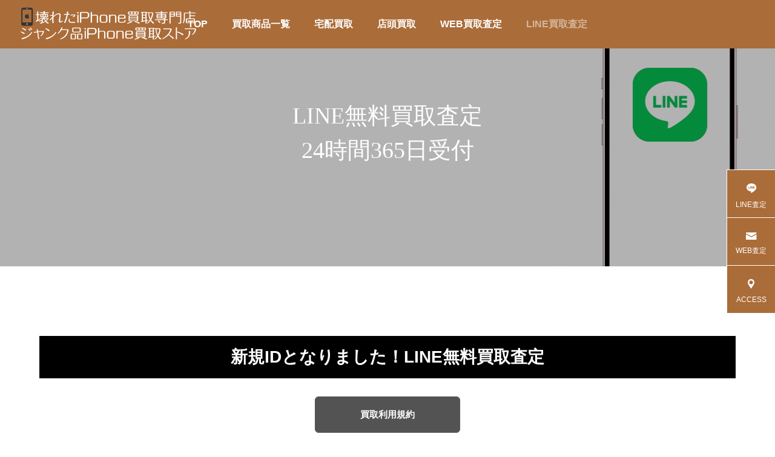

--- FILE ---
content_type: text/html; charset=UTF-8
request_url: https://www.junkhiniphone.com/linesatei/
body_size: 7525
content:
<!DOCTYPE html><html class="pc" lang="ja"><head><meta charset="UTF-8">
<!--[if IE]><meta http-equiv="X-UA-Compatible" content="IE=edge"><![endif]--><meta name="viewport" content="width=device-width"><title>LINE無料買取査定-ジャンク品iPhone買取ストア</title><meta name="robots" content="index,follow"><meta name="description" content="LINEで簡単無料買取査定！壊れたiPhone,iPad買取・24時間365日受付"><link rel="pingback" href="https://www.junkhiniphone.com/xmlrpc.php"><link rel='dns-prefetch' href='//s.w.org' /><link rel="alternate" type="application/rss+xml" title="画面割れiPhone買取！ジャンク品iPhone買取ストア福岡本店 &raquo; フィード" href="https://www.junkhiniphone.com/feed/" /><link rel="alternate" type="application/rss+xml" title="画面割れiPhone買取！ジャンク品iPhone買取ストア福岡本店 &raquo; コメントフィード" href="https://www.junkhiniphone.com/comments/feed/" />
<script type="text/javascript">window._wpemojiSettings={"baseUrl":"https:\/\/s.w.org\/images\/core\/emoji\/13.0.0\/72x72\/","ext":".png","svgUrl":"https:\/\/s.w.org\/images\/core\/emoji\/13.0.0\/svg\/","svgExt":".svg","source":{"concatemoji":"https:\/\/www.junkhiniphone.com\/wp-includes\/js\/wp-emoji-release.min.js?ver=5.5.17"}};!function(e,a,t){var n,r,o,i=a.createElement("canvas"),p=i.getContext&&i.getContext("2d");function s(e,t){var a=String.fromCharCode;p.clearRect(0,0,i.width,i.height),p.fillText(a.apply(this,e),0,0);e=i.toDataURL();return p.clearRect(0,0,i.width,i.height),p.fillText(a.apply(this,t),0,0),e===i.toDataURL()}function c(e){var t=a.createElement("script");t.src=e,t.defer=t.type="text/javascript",a.getElementsByTagName("head")[0].appendChild(t)}for(o=Array("flag","emoji"),t.supports={everything:!0,everythingExceptFlag:!0},r=0;r<o.length;r++)t.supports[o[r]]=function(e){if(!p||!p.fillText)return!1;switch(p.textBaseline="top",p.font="600 32px Arial",e){case"flag":return s([127987,65039,8205,9895,65039],[127987,65039,8203,9895,65039])?!1:!s([55356,56826,55356,56819],[55356,56826,8203,55356,56819])&&!s([55356,57332,56128,56423,56128,56418,56128,56421,56128,56430,56128,56423,56128,56447],[55356,57332,8203,56128,56423,8203,56128,56418,8203,56128,56421,8203,56128,56430,8203,56128,56423,8203,56128,56447]);case"emoji":return!s([55357,56424,8205,55356,57212],[55357,56424,8203,55356,57212])}return!1}(o[r]),t.supports.everything=t.supports.everything&&t.supports[o[r]],"flag"!==o[r]&&(t.supports.everythingExceptFlag=t.supports.everythingExceptFlag&&t.supports[o[r]]);t.supports.everythingExceptFlag=t.supports.everythingExceptFlag&&!t.supports.flag,t.DOMReady=!1,t.readyCallback=function(){t.DOMReady=!0},t.supports.everything||(n=function(){t.readyCallback()},a.addEventListener?(a.addEventListener("DOMContentLoaded",n,!1),e.addEventListener("load",n,!1)):(e.attachEvent("onload",n),a.attachEvent("onreadystatechange",function(){"complete"===a.readyState&&t.readyCallback()})),(n=t.source||{}).concatemoji?c(n.concatemoji):n.wpemoji&&n.twemoji&&(c(n.twemoji),c(n.wpemoji)))}(window,document,window._wpemojiSettings);</script>
<style type="text/css">
img.wp-smiley,
img.emoji {
display: inline !important;
border: none !important;
box-shadow: none !important;
height: 1em !important;
width: 1em !important;
margin: 0 .07em !important;
vertical-align: -0.1em !important;
background: none !important;
padding: 0 !important;
}
</style><link rel='stylesheet' id='style-css'  href='https://www.junkhiniphone.com/wp-content/themes/falcon_tcd089/style.css?ver=2.6.2' type='text/css' media='all' /><link rel='stylesheet' id='wp-block-library-css'  href='https://www.junkhiniphone.com/wp-includes/css/dist/block-library/style.min.css?ver=5.5.17' type='text/css' media='all' />
<script type='text/javascript' src='https://www.junkhiniphone.com/wp-includes/js/jquery/jquery.js?ver=1.12.4-wp' id='jquery-core-js'></script><link rel="https://api.w.org/" href="https://www.junkhiniphone.com/wp-json/" /><link rel="alternate" type="application/json" href="https://www.junkhiniphone.com/wp-json/wp/v2/pages/2149" /><link rel="canonical" href="https://www.junkhiniphone.com/linesatei/" /><link rel='shortlink' href='https://www.junkhiniphone.com/?p=2149' /><link rel="alternate" type="application/json+oembed" href="https://www.junkhiniphone.com/wp-json/oembed/1.0/embed?url=https%3A%2F%2Fwww.junkhiniphone.com%2Flinesatei%2F" /><link rel="alternate" type="text/xml+oembed" href="https://www.junkhiniphone.com/wp-json/oembed/1.0/embed?url=https%3A%2F%2Fwww.junkhiniphone.com%2Flinesatei%2F&#038;format=xml" /><link rel="stylesheet" href="https://www.junkhiniphone.com/wp-content/themes/falcon_tcd089/css/design-plus.css?ver=2.6.2"><link rel="stylesheet" href="https://www.junkhiniphone.com/wp-content/themes/falcon_tcd089/css/sns-botton.css?ver=2.6.2"><link rel="stylesheet" media="screen and (max-width:1201px)" href="https://www.junkhiniphone.com/wp-content/themes/falcon_tcd089/css/responsive.css?ver=2.6.2"><link rel="stylesheet" media="screen and (max-width:1201px)" href="https://www.junkhiniphone.com/wp-content/themes/falcon_tcd089/css/footer-bar.css?ver=2.6.2"><script src="https://www.junkhiniphone.com/wp-content/themes/falcon_tcd089/js/jquery.easing.1.4.js?ver=2.6.2"></script>
<script src="https://www.junkhiniphone.com/wp-content/themes/falcon_tcd089/js/jscript.js?ver=2.6.2"></script>
<script src="https://www.junkhiniphone.com/wp-content/themes/falcon_tcd089/js/jquery.cookie.min.js?ver=2.6.2"></script>
<script src="https://www.junkhiniphone.com/wp-content/themes/falcon_tcd089/js/comment.js?ver=2.6.2"></script>
<script src="https://www.junkhiniphone.com/wp-content/themes/falcon_tcd089/js/parallax.js?ver=2.6.2"></script><link rel="stylesheet" href="https://www.junkhiniphone.com/wp-content/themes/falcon_tcd089/js/simplebar.css?ver=2.6.2">
<script src="https://www.junkhiniphone.com/wp-content/themes/falcon_tcd089/js/simplebar.min.js?ver=2.6.2"></script><script src="https://www.junkhiniphone.com/wp-content/themes/falcon_tcd089/js/header_fix.js?ver=2.6.2"></script><script type="text/javascript">jQuery(document).ready(function($){if($.cookie('close_header_message')=='on'){$('#header_message').hide();}
$('#close_header_message').click(function(){$('#header_message').hide();$.cookie('close_header_message','on',{path:'/'});});});</script><style type="text/css">
body { font-size:15px; }
.common_headline { font-size:38px !important; font-weight:500 !important; }
@media screen and (max-width:950px) {
.common_headline { font-size:30.5px !important; }
}
@media screen and (max-width:750px) {
body { font-size:15px; }
.common_headline { font-size:23px !important; font-weight:600 !important; }
}
body, input, textarea { font-family: Arial, "Hiragino Sans", "ヒラギノ角ゴ ProN", "Hiragino Kaku Gothic ProN", "游ゴシック", YuGothic, "メイリオ", Meiryo, sans-serif; }.rich_font, .p-vertical { font-family: "Times New Roman" , "游明朝" , "Yu Mincho" , "游明朝体" , "YuMincho" , "ヒラギノ明朝 Pro W3" , "Hiragino Mincho Pro" , "HiraMinProN-W3" , "HGS明朝E" , "ＭＳ Ｐ明朝" , "MS PMincho" , serif; font-weight:600; }.rich_font_type1 { font-family: Arial, "ヒラギノ角ゴ ProN W3", "Hiragino Kaku Gothic ProN", "メイリオ", Meiryo, sans-serif; font-weight:600; }
.rich_font_type2 { font-family: Arial, "Hiragino Sans", "ヒラギノ角ゴ ProN", "Hiragino Kaku Gothic ProN", "游ゴシック", YuGothic, "メイリオ", Meiryo, sans-serif; font-weight:600; }
.rich_font_type3 { font-family: "Times New Roman" , "游明朝" , "Yu Mincho" , "游明朝体" , "YuMincho" , "ヒラギノ明朝 Pro W3" , "Hiragino Mincho Pro" , "HiraMinProN-W3" , "HGS明朝E" , "ＭＳ Ｐ明朝" , "MS PMincho" , serif; font-weight:600; }#header { background:rgba(170,108,57,1); }
body.single #header, body.no_index_header_content #header, body.header_fix #header { background:rgba(170,108,57,1); }
#header:hover { background:rgba(170,108,57,1) !important; }
#header a, #header_search_button:before { color:#ffffff; }
#header a:hover, #header_search_button:hover:before { color:rgba(255,255,255,0.5); }
#header_logo .logo_text { font-size:32px; }
#footer_logo .logo_text { font-size:32px; }
@media screen and (max-width:1201px) {
#header_logo .logo_text { font-size:24px; }
#footer_logo .logo_text { font-size:24px; }
}
#global_menu > ul > li > a { color:#ffffff; }
#global_menu > ul > li > a:hover, #global_menu > ul > li.current-menu-item > a, #header.active #global_menu > ul > li.active > a, #header.active #global_menu > ul > li.active_megamenu_button > a { color:rgba(255,255,255,0.5); }
#global_menu ul ul a { background:#aa6c39; }
#global_menu ul ul a:hover { color:#ffffff; background:#c39953; }
#global_menu ul ul li.menu-item-has-children > a:before { color:#ffffff; }
.mobile #header, .mobile body.single.header_fix #header  { background:rgba(170,108,57,1); }
.mobile body.single #header:hover { background:rgba(170,108,57,1); }
.mobile #header:hover { background:rgba(170,108,57,1) !important; }
#drawer_menu { color:#ffffff; background:#aa6c39; }
#drawer_menu a { color:#ffffff; }
#drawer_menu a:hover { color:#c39953; }
#mobile_menu a { color:#ffffff; border-color:#444444; }
#mobile_menu li li a { background:#333333; }
#mobile_menu a:hover, #drawer_menu .close_button:hover, #mobile_menu .child_menu_button:hover { color:#ffffff; background:#444444; }
#mobile_menu .child_menu_button .icon:before, #mobile_menu .child_menu_button:hover .icon:before { color:#ffffff; }
#footer_search .button label:before { color:#ffffff; }
#footer_search .button label:hover:before { color:rgba(255,255,255,0.5); }
#footer_banner a { color:#ffffff !important; }
#footer_banner .title { font-size:22px; }
#footer_banner .sub_title { font-size:14px; }
@media screen and (max-width:1050px) {
#footer_banner .title { font-size:18px; }
#footer_banner .sub_title { font-size:12px; }
}
.author_profile .avatar_area img, .animate_image img, .animate_background .image {
width:100%; height:auto;
-webkit-transition: transform  0.5s ease;
transition: transform  0.5s ease;
}
.author_profile a.avatar:hover img, .animate_image:hover img, .animate_background:hover .image {
-webkit-transform: scale(1.2);
transform: scale(1.2);
}a { color:#000; }.sns_button_list.color_type2 li.contact a:before, .author_profile .author_link li.contact a:before, .author_profile .author_link li.user_url a:before
{ color:#aa6c39; }.widget_headline, .page_navi span.current, #post_pagination p, #comment_tab li.active a, #index_news_ticker .category, #side_menu a, #copyright, .news_list .item, .blog_list .item,
#return_top a, #footer_banner .title_area, .widget_tab_post_list_button div.active, .widget_tab_post_list, #showroom_list .title, .megamenu_a .category, .megamenu_b .title, #showroom_sort_button a.active,
#related_post .category, #showroom_title_area_bottom:before
{ background:#aa6c39; }.page_navi span.current, #post_pagination p, .widget_tab_post_list_button div.active, #showroom_sort_button a.active
{ border-color:#aa6c39; }#footer_menu ul li a:hover { color:rgba(170,108,57,0.5); }.megamenu, #showroom_gallery p, #showroom_list .category, .index_showroom_list .category
{ background-color:#c39953; }#showroom_gallery_nav .owl-item.current .item:before, #showroom_gallery_nav .item:hover:before
{ box-shadow:inset 0 0 0 4px #c39953; }
a:hover, #footer_top a:hover, #footer_social_link li a:hover:before, #next_prev_post a:hover, .single_copy_title_url_btn:hover,
.tcdw_search_box_widget .search_area .search_button:hover:before, #single_author_title_area .author_link li a:hover:before, .author_profile a:hover, #post_meta_bottom a:hover, .cardlink_title a:hover,
.comment a:hover, .comment_form_wrapper a:hover
{ color:#c39953; }.page_navi a:hover, #post_pagination a:hover, #p_readmore .button:hover, .c-pw__btn:hover, #comment_tab li a:hover, #submit_comment:hover, #cancel_comment_reply a:hover,
#wp-calendar #prev a:hover, #wp-calendar #next a:hover, #wp-calendar td a:hover, #comment_tab li a:hover, #return_top a:hover, #side_menu a:hover, #related_post .category:hover
{ background-color:#c39953; }.page_navi a:hover, #post_pagination a:hover, #comment_textarea textarea:focus, .c-pw__box-input:focus
{ border-color:#c39953; }.post_content a, .custom-html-widget a { color:; }
.post_content a:hover, .custom-html-widget a:hover { color:#c39953; }.design_button.type1 a { color:#ffffff !important; background:#aa6c39; }
.design_button.type1 a:hover { color:#ffffff !important; background:#c39953; }
.styled_h2 {
font-size:26px !important; text-align:left; color:#ffffff; background:#aa6c39;  border-top:0px solid #dddddd;
border-bottom:0px solid #dddddd;
border-left:0px solid #dddddd;
border-right:0px solid #dddddd;
padding:15px 15px 15px 15px !important;
margin:0px 0px 30px !important;
}
.styled_h3 {
font-size:22px !important; text-align:left; color:#000000;   border-top:0px solid #dddddd;
border-bottom:0px solid #dddddd;
border-left:2px solid #000000;
border-right:0px solid #dddddd;
padding:6px 0px 6px 16px !important;
margin:0px 0px 30px !important;
}
.styled_h4 {
font-size:18px !important; text-align:left; color:#000000;   border-top:0px solid #dddddd;
border-bottom:1px solid #dddddd;
border-left:0px solid #dddddd;
border-right:0px solid #dddddd;
padding:3px 0px 3px 20px !important;
margin:0px 0px 30px !important;
}
.styled_h5 {
font-size:14px !important; text-align:left; color:#000000;   border-top:0px solid #dddddd;
border-bottom:1px solid #dddddd;
border-left:0px solid #dddddd;
border-right:0px solid #dddddd;
padding:3px 0px 3px 24px !important;
margin:0px 0px 30px !important;
}
@media screen and (max-width:750px) {
.styled_h2 { font-size:16px !important; margin:0px 0px 20px !important; }
.styled_h3 { font-size:16px !important; margin:0px 0px 20px !important; }
.styled_h4 { font-size:15px !important; margin:0px 0px 20px !important; }
.styled_h5 { font-size:14px !important; margin:0px 0px 20px !important; }
}
.q_custom_button1 {
color:#ffffff !important;
border-color:rgba(83,83,83,1);
}
.q_custom_button1.animation_type1 { background:#535353; }
.q_custom_button1:hover, .q_custom_button1:focus {
color:#ffffff !important;
border-color:rgba(125,125,125,1);
}
.q_custom_button1.animation_type1:hover { background:#7d7d7d; }
.q_custom_button1:before { background:#7d7d7d; }
.q_custom_button2 {
color:#ffffff !important;
border-color:rgba(83,83,83,1);
}
.q_custom_button2.animation_type1 { background:#535353; }
.q_custom_button2:hover, .q_custom_button2:focus {
color:#ffffff !important;
border-color:rgba(125,125,125,1);
}
.q_custom_button2.animation_type1:hover { background:#7d7d7d; }
.q_custom_button2:before { background:#7d7d7d; }
.speech_balloon_left1 .speach_balloon_text { background-color: #ffdfdf; border-color: #ffdfdf; color: #000000 }
.speech_balloon_left1 .speach_balloon_text::before { border-right-color: #ffdfdf }
.speech_balloon_left1 .speach_balloon_text::after { border-right-color: #ffdfdf }
.speech_balloon_left2 .speach_balloon_text { background-color: #ffffff; border-color: #ff5353; color: #000000 }
.speech_balloon_left2 .speach_balloon_text::before { border-right-color: #ff5353 }
.speech_balloon_left2 .speach_balloon_text::after { border-right-color: #ffffff }
.speech_balloon_right1 .speach_balloon_text { background-color: #ccf4ff; border-color: #ccf4ff; color: #000000 }
.speech_balloon_right1 .speach_balloon_text::before { border-left-color: #ccf4ff }
.speech_balloon_right1 .speach_balloon_text::after { border-left-color: #ccf4ff }
.speech_balloon_right2 .speach_balloon_text { background-color: #ffffff; border-color: #0789b5; color: #000000 }
.speech_balloon_right2 .speach_balloon_text::before { border-left-color: #0789b5 }
.speech_balloon_right2 .speach_balloon_text::after { border-left-color: #ffffff }
.qt_google_map .pb_googlemap_custom-overlay-inner { background:#aa6c39; color:#ffffff; }
.qt_google_map .pb_googlemap_custom-overlay-inner::after { border-color:#aa6c39 transparent transparent transparent; }
.design_headline1 { font-size:28px !important; background:#000; color:#fff; height:70px; line-height:70px !important; position:relative; text-align:center; margin:0 0 30px 0 !important; padding:0 !important; }
.design_headline2 { font-size:26px !important; background:#eee; height:70px; line-height:70px !important; position:relative; text-align:center; margin:0 0 50px 0 !important; padding:0 !important; }
.design_headline2 .num { font-size:20px !important; width:50px; height:50px; line-height:50px; font-family:'Arial'; display:block; background:#000; position:absolute; top:10px; left:10px; color:#fff; }
@media screen and (max-width:750px) {
.design_headline1 { font-size:16px !important; height:50px; line-height:50px !important; margin:0 0 20px 0 !important; }
.design_headline2 { font-size:16px !important; height:50px; line-height:50px !important; margin:0 0 20px 0 !important; }
.design_headline2 .num { font-size:14px !important; width:30px; height:30px; line-height:30px; }
}
</style><style id="current-page-style" type="text/css">
#page_header .overlay { background-color:rgba(0,0,0,0.3); }
</style><script type="text/javascript">jQuery(document).ready(function($){});</script>
<script type="text/javascript">jQuery(function($){if($('.megamenu_a .slider').length){$('.megamenu_a .slider').addClass('owl-carousel').owlCarousel({autoplay:true,autoplayHoverPause:true,autoplayTimeout:5000,autoplaySpeed:700,dots:false,items:4,loop:true,nav:true,navText:['&#xe90f','&#xe910']});}});</script>
<script type="text/javascript">jQuery(document).ready(function($){if($('.post_slider_widget').length){$('.post_slider_widget .post_slider').slick({infinite:true,dots:true,arrows:false,slidesToShow:1,slidesToScroll:1,adaptiveHeight:false,pauseOnHover:false,autoplay:true,fade:false,easing:'easeOutExpo',speed:700,autoplaySpeed:5000,});}});</script><link rel="icon" href="https://www.junkhiniphone.com/wp-content/uploads/2024/09/cropped-iJ-32x32.png" sizes="32x32" /><link rel="icon" href="https://www.junkhiniphone.com/wp-content/uploads/2024/09/cropped-iJ-192x192.png" sizes="192x192" /><link rel="apple-touch-icon" href="https://www.junkhiniphone.com/wp-content/uploads/2024/09/cropped-iJ-180x180.png" /><meta name="msapplication-TileImage" content="https://www.junkhiniphone.com/wp-content/uploads/2024/09/cropped-iJ-270x270.png" /></head><body id="body" class="page-template-default page page-id-2149 wp-embed-responsive hide_sidebar use_header_fix use_mobile_header_fix">
<script src="//accaii.com/junkhiniphonecom/script.js" async="async"></script><noscript><p><img src="//accaii.com/junkhiniphonecom/script?guid=on" /></p></noscript><header id="header"><div id="header_logo"><p class="logo">
<a href="https://www.junkhiniphone.com/" title="画面割れiPhone買取！ジャンク品iPhone買取ストア福岡本店">
<img class="logo_image pc" src="https://www.junkhiniphone.com/wp-content/uploads/2017/08/福岡壊れたiPhone買取専門店・福岡ジャンク品iPhone買取ストアf.png?1769425373" alt="画面割れiPhone買取！ジャンク品iPhone買取ストア福岡本店" title="画面割れiPhone買取！ジャンク品iPhone買取ストア福岡本店" width="500" height="100" />
<img class="logo_image mobile" src="https://www.junkhiniphone.com/wp-content/uploads/2017/08/福岡壊れたiPhone買取専門店・福岡ジャンク品iPhone買取ストアf.png?1769425373" alt="画面割れiPhone買取！ジャンク品iPhone買取ストア福岡本店" title="画面割れiPhone買取！ジャンク品iPhone買取ストア福岡本店" width="500" height="100" />   </a></p></div>
<a id="global_menu_button" href="#"><span></span><span></span><span></span></a><nav id="global_menu"><ul id="menu-menu1" class="menu"><li id="menu-item-2142" class="menu-item menu-item-type-post_type menu-item-object-page menu-item-home menu-item-2142 "><a title="壊れたiPhone買取専門店・ジャンク品iPhone買取ストア" href="https://www.junkhiniphone.com/">TOP</a></li><li id="menu-item-3085" class="menu-item menu-item-type-custom menu-item-object-custom menu-item-3085 "><a href="https://www.junkhiniphone.com/iphone/">買取商品一覧</a></li><li id="menu-item-2143" class="menu-item menu-item-type-post_type menu-item-object-page menu-item-2143 "><a title="全国送料無料スピード宅配買取" href="https://www.junkhiniphone.com/takuhaikaitori/">宅配買取</a></li><li id="menu-item-2144" class="menu-item menu-item-type-post_type menu-item-object-page menu-item-2144 "><a title="福岡市博多区持込店頭買取" href="https://www.junkhiniphone.com/mochikomikaitori/">店頭買取</a></li><li id="menu-item-2146" class="menu-item menu-item-type-post_type menu-item-object-page menu-item-2146 "><a title="無料オンライン買取査定・24時間365日受付" href="https://www.junkhiniphone.com/satei/">WEB買取査定</a></li><li id="menu-item-2726" class="menu-item menu-item-type-post_type menu-item-object-page current-menu-item page_item page-item-2149 current_page_item menu-item-2726 "><a title="LINE無料買取査定・24時間365日受付" href="https://www.junkhiniphone.com/linesatei/" aria-current="page">LINE買取査定</a></li></ul></nav></header><div id="container" ><div id="page_header"><div id="page_header_inner" style="width:1150px;"><h1 class="catch common_headline rich_font_type3 animation_type2 animate_item"><span>L</span><span>I</span><span>N</span><span>E</span><span>無</span><span>料</span><span>買</span><span>取</span><span>査</span><span>定</span><br><span>2</span><span>4</span><span>時</span><span>間</span><span>3</span><span>6</span><span>5</span><span>日</span><span>受</span><span class="last_word">付</span></h1></div><div class="overlay"></div><div class="bg_image pc" style="background:url(https://www.junkhiniphone.com/wp-content/uploads/2024/09/line-011-1.jpg) no-repeat center top; background-size:cover;"></div><div class="bg_image mobile" style="background:url(https://www.junkhiniphone.com/wp-content/uploads/2024/09/line-011-s.jpg) no-repeat center top; background-size:cover;"></div></div><div id="main_contents"><div id="main_col" style="width:1150px;"><article id="article"><div class="post_content clearfix"><h2 class="design_headline1">新規IDとなりました！LINE無料買取査定</h2><div class="q_button_wrap"><a class="q_custom_button q_custom_button2 animation_type1 rounded" style="width: 240px; height: 60px;" href="https://www.junkhiniphone.com/rule/"><strong>買取利用規約</strong></a></div><p style="text-align: center;"><strong>∞安心のジャンク品ジャパングループ∞</strong><img loading="lazy" class="alignnone size-full wp-image-2913" src="https://www.junkhiniphone.com/wp-content/uploads/2024/09/lineflow.png" alt="LINE無料買取査定-ジャンク品iPhone買取ストア：24時間365日受付" width="1000" height="300" srcset="https://www.junkhiniphone.com/wp-content/uploads/2024/09/lineflow.png 1000w, https://www.junkhiniphone.com/wp-content/uploads/2024/09/lineflow-300x90.png 300w, https://www.junkhiniphone.com/wp-content/uploads/2024/09/lineflow-768x230.png 768w" sizes="(max-width: 1000px) 100vw, 1000px" /></p><div class="well2"><a href="https://lin.ee/jRci8Mk"><img class="aligncenter" src="https://scdn.line-apps.com/n/line_add_friends/btn/ja.png" alt="友だち追加" height="36" border="0" /></a></p><p style="text-align: center;"><img src="https://qr-official.line.me/gs/M_228izfiz_GW.png?oat_content=qr" /></p></div></div></article></div></div><div id="footer_banner"><div class="item">
<a class="link animate_background" href="https://www.junkhiniphone.com/takuhaikaitori/"><div class="image_wrap"><div class="image" style="background:url(https://www.junkhiniphone.com/wp-content/uploads/2017/08/宅配買取letter.png) no-repeat center center; background-size:cover;"></div></div><div class="title_area"><div class="title_area_inner"><h3 class="title rich_font_type3">宅配買取</h3><p class="sub_title">全国対応</p></div></div>
</a></div><div class="item">
<a class="link animate_background" href="https://www.junkhiniphone.com/mochikomikaitori/"><div class="image_wrap"><div class="image" style="background:url(https://www.junkhiniphone.com/wp-content/uploads/2024/09/25598056.png) no-repeat center center; background-size:cover;"></div></div><div class="title_area"><div class="title_area_inner"><h3 class="title rich_font_type3">店頭買取</h3><p class="sub_title">即現金化</p></div></div>
</a></div><div class="item">
<a class="link animate_background" href="https://www.junkhiniphone.com/linesatei/"><div class="image_wrap"><div class="image" style="background:url(https://www.junkhiniphone.com/wp-content/uploads/2024/09/1083691.jpg) no-repeat center center; background-size:cover;"></div></div><div class="title_area"><div class="title_area_inner"><h3 class="title rich_font_type3">無料LINE査定</h3><p class="sub_title">24時間365日受付</p></div></div>
</a></div></div><footer id="footer"><div id="footer_top"><div id="footer_logo"><h2 class="logo">
<a href="https://www.junkhiniphone.com/" title="画面割れiPhone買取！ジャンク品iPhone買取ストア福岡本店">
<img class="logo_image pc" src="https://www.junkhiniphone.com/wp-content/uploads/2017/08/福岡壊れたiPhone買取専門店・福岡ジャンク品iPhone買取ストア.png?1769425373" alt="画面割れiPhone買取！ジャンク品iPhone買取ストア福岡本店" title="画面割れiPhone買取！ジャンク品iPhone買取ストア福岡本店" width="500" height="100" />
<img class="logo_image mobile" src="https://www.junkhiniphone.com/wp-content/uploads/2024/09/画面割れiPhone買取専門店・福岡ジャンク品iPhone買取ストア.png?1769425373" alt="画面割れiPhone買取！ジャンク品iPhone買取ストア福岡本店" title="画面割れiPhone買取！ジャンク品iPhone買取ストア福岡本店" width="335" height="67" />   </a></h2></div><p id="footer_info">古物営業法に基づく表記<br />
<a href="https://www.century-100.co.jp/" target="_blank">株式会社CENTURY</a><br />
古物商許可証<br />
福岡県公安委員会<br />
第901021110128号<br />
福岡県福岡市博多区上川端町1-31-1F<br />
https://www.junkhiniphone.com<br />
Produced by ジャンク品ジャパン</p><ul id="footer_sns" class="sns_button_list clearfix color_type1"><li class="rss"><a href="https://www.junkhiniphone.com/feed/" rel="nofollow noopener" target="_blank" title="RSS"><span>RSS</span></a></li></ul></div><div id="footer_menu"><ul id="menu-menu2" class="menu"><li id="menu-item-2733" class="menu-item menu-item-type-custom menu-item-object-custom menu-item-home menu-item-2733 "><a title="画面割れiPhone買取！ジャンク品iPhone買取ストア" href="https://www.junkhiniphone.com/">TOP</a></li><li id="menu-item-2901" class="menu-item menu-item-type-post_type menu-item-object-page menu-item-2901 "><a title="ジャンク品iPhone買取ストアサイトマップ" href="https://www.junkhiniphone.com/sitemap/">サイトマップ</a></li></ul></div><p id="copyright">Copyright © CENTURY CO., LTD.</p></footer><div id="return_top">
<a href="#body"><span>TOP</span></a></div></div><div id="side_menu" class="">
<a class="line" href="https://www.junkhiniphone.com/linesatei/"><span>LINE査定</span></a>
<a class="mail" href="https://www.junkhiniphone.com/satei/"><span>WEB査定</span></a>
<a class="map" href="https://www.junkhiniphone.com/shop/"><span>ACCESS</span></a></div><div id="drawer_menu"><nav><ul id="mobile_menu" class="menu"><li class="menu-item menu-item-type-post_type menu-item-object-page menu-item-home menu-item-2142 "><a title="壊れたiPhone買取専門店・ジャンク品iPhone買取ストア" href="https://www.junkhiniphone.com/">TOP</a></li><li class="menu-item menu-item-type-custom menu-item-object-custom menu-item-3085 "><a href="https://www.junkhiniphone.com/iphone/">買取商品一覧</a></li><li class="menu-item menu-item-type-post_type menu-item-object-page menu-item-2143 "><a title="全国送料無料スピード宅配買取" href="https://www.junkhiniphone.com/takuhaikaitori/">宅配買取</a></li><li class="menu-item menu-item-type-post_type menu-item-object-page menu-item-2144 "><a title="福岡市博多区持込店頭買取" href="https://www.junkhiniphone.com/mochikomikaitori/">店頭買取</a></li><li class="menu-item menu-item-type-post_type menu-item-object-page menu-item-2146 "><a title="無料オンライン買取査定・24時間365日受付" href="https://www.junkhiniphone.com/satei/">WEB買取査定</a></li><li class="menu-item menu-item-type-post_type menu-item-object-page current-menu-item page_item page-item-2149 current_page_item menu-item-2726 "><a title="LINE無料買取査定・24時間365日受付" href="https://www.junkhiniphone.com/linesatei/" aria-current="page">LINE買取査定</a></li></ul></nav><div id="mobile_banner"></div></div><script>jQuery(document).ready(function($){$("#page_header .bg_image").addClass('animate');$("#page_header .animate_item").each(function(i){$(this).delay(i*700).queue(function(next){$(this).addClass('animate');next();});});if($('#page_header .animation_type2').length){setTimeout(function(){$("#page_header .animation_type2 span").each(function(i){$(this).delay(i*50).queue(function(next){$(this).addClass('animate');next();});});},500);};});jQuery(window).on('scroll load',function(i){var scTop=jQuery(this).scrollTop();var scBottom=scTop+jQuery(this).height();jQuery('.inview').each(function(i){var thisPos=jQuery(this).offset().top+100;if(thisPos<scBottom){jQuery(this).addClass('animate');}});jQuery('.inview_group').each(function(i){var thisPos=jQuery(this).offset().top+100;if(thisPos<scBottom){jQuery(".animate_item",this).each(function(i){jQuery(this).delay(i*300).queue(function(next){jQuery(this).addClass('animate');next();});});}});});</script><link rel='stylesheet' id='slick-style-css'  href='https://www.junkhiniphone.com/wp-content/themes/falcon_tcd089/js/slick.css?ver=1.0.0' type='text/css' media='all' />
<script type='text/javascript' src='https://www.junkhiniphone.com/wp-includes/js/comment-reply.min.js?ver=5.5.17' id='comment-reply-js'></script>
<script type='text/javascript' src='https://www.junkhiniphone.com/wp-includes/js/wp-embed.min.js?ver=5.5.17' id='wp-embed-js'></script>
<script type='text/javascript' src='https://www.junkhiniphone.com/wp-content/themes/falcon_tcd089/js/slick.min.js?ver=1.0.0' id='slick-script-js'></script></body></html>
<!-- Compressed by TCD -->

--- FILE ---
content_type: text/css
request_url: https://www.junkhiniphone.com/wp-content/themes/falcon_tcd089/css/responsive.css?ver=2.6.2
body_size: 9010
content:
@charset "utf-8";


/* ----------------------------------------------------------------------
 基本設定
---------------------------------------------------------------------- */
/* レイアウト */
#container { position:relative; height:100%; }
#main_contents { width:auto; padding:0; margin:0 auto; display:block; }
#main_contents:after { display:none; }
#main_col { width:auto; margin:0 auto; padding:0; }
body.page #main_contents { padding-top:60px; }
body.page #main_col { padding-top:0px; }
body.hide_sidebar #main_col { width:auto; padding-top:0px; }
body.no_index_header_content #container { padding-top:60px; }
#side_col {
  width:auto; max-width:770px; margin:70px auto 0; position:relative; z-index:2; padding:70px 0;
  display:-webkit-box; display:-ms-flexbox; display:-webkit-flex; display:flex;
  -ms-flex-wrap:wrap; -webkit-flex-wrap:wrap; flex-wrap:wrap;
}
#side_col:after {
	position:absolute; top:0px; content:''; width:calc(100vw + 100px); height:100%; background:#eee; z-index:1;
  left:50%; -ms-transform: translateX(-50%); -webkit-transform: translateX(-50%); transform: translateX(-50%);
}
@media screen and (max-width:900px) {
  #main_contents { display:block; }
  #main_col { width:auto !important; margin-bottom:40px; padding:0 20px; }
  #side_col { width:auto; margin:0 auto; display:block; max-width:365px; }
	#main_contents:after { display:none; }
}
@media screen and (max-width:750px) {
  body.page #main_contents { padding-top:40px; padding-bottom:40px; }
  body.single-post #main_col { margin-bottom:0; }
  #side_col { padding:40px 20px; }
}
@media screen and (max-width:550px) {
  #side_col { max-width:inherit; }
}


/* ドロワーメニュー */
#drawer_menu {
  display:block; position:fixed; top:0px; right:-400px; width:400px; height:100%; background:#333; overflow:auto; z-index:9999;
  -webkit-transition:right 300ms cubic-bezier(0.190, 1.000, 0.220, 1.000); transition:right 300ms cubic-bezier(0.190, 1.000, 0.220, 1.000);
  -webkit-backface-visibility: hidden; backface-visibility: hidden;
  -webkit-overflow-scrolling: touch;
}
.open_menu #drawer_menu { right:0; box-shadow:-5px 0 20px 0 rgba(0,0,0,0.4); }
@media screen and (max-width:500px) {
  #drawer_menu { right:-80%; width:80%; }
}


/* ドロワーメニュー展開時のオーバーレイ */
.open_menu #container:before {
  content:''; display:block; width:100%; height:100%; position:fixed; top:0px; left:0px; background:rgba(0,0,0,0.6); z-index:9999;
}
/* safariとedgeのみ背景をぼかす */
_::-webkit-full-page-media, _:future, :root .open_menu #container:before { background:rgba(0,0,0,0.6); -webkit-backdrop-filter:blur(10px); backdrop-filter:blur(10px); }
@supports (-ms-ime-align: auto) {
  .open_menu #container:before { background:rgba(0,0,0,0.6); -webkit-backdrop-filter:blur(10px); backdrop-filter:blur(10px); }
}
/* ぼかしはここまで */


/* ドロワーメニューのスクロールバー */
#drawer_menu .simplebar-scrollbar:before { background:#fff !important; }


/* admin bar利用時 */
body.admin-bar { padding-top:32px; }
body.admin-bar.header_fix_mobile #header { margin-top:32px; }
body.admin-bar #drawer_menu { padding-top:32px; }
.mobile body.admin-bar.header_fix_mobile { padding-top:102px; }
@media screen and (max-width:781px) {
  body.admin-bar { padding-top:46px; }
  body.admin-bar.header_fix_mobile #header { margin-top:46px; }
  body.admin-bar #drawer_menu { padding-top:46px;}
  body.admin-bar.fixed_find_menu #find_menu_wrap { top:46px; }
  body.admin-bar.fixed_find_menu { padding-top:106px; }
  .mobile body.admin-bar.header_fix_mobile { padding-top:126px; }
}


/* デザインボタン */
@media screen and (max-width:750px) {
  .design_button { height:50px; }
  .design_button a { min-width:240px; height:50px; line-height:50px; font-size:14px; padding:0 15px;  }
}


/* デザインリスト */
@media screen and (max-width:950px) {
  .design_list { margin:30px 0 20px; }
  .design_list.two_list { display:block; }
  .design_list.two_list > table, .design_list.two_list > div.s_table { width:100% !important; }
  .design_list.two_list > table:first-of-type, .design_list.two_list > div.s_table:first-of-type { margin-bottom:52px; }
  .design_list th { width:120px !important; }
	.design_list.two_list th { width:120px !important; } 
}
@media screen and (max-width:750px) {
	.design_list.two_list > table:first-of-type { margin-bottom:40px; }
}


/* SLOARIS用ロード画面 */
@media screen and (max-width:750px) {
  body.use_loading_screen.load_screen_animation_type2 #container {  transform: translate3d(0px, 30px, 0px); }
  body.use_loading_screen.load_screen_animation_type3 #container { transform: translate3d(0px, -30px, 0px); }
}




/* ----------------------------------------------------------------------
 トップページ　ヘッダーコンテンツ
---------------------------------------------------------------------- */
#header_slider_wrap { height:700px; }
#header_slider { height:700px; }
#header_slider .item { height:700px; }
#header_slider .caption { width:100%; padding:0 60px; max-width:1150px; }
@media screen and (max-width:950px) {
  #header_slider_wrap { height:600px; }
  #header_slider { height:600px; }
  #header_slider .item { height:600px; }
  #header_slider .caption { padding:0 40px; }
}
@media screen and (max-width:750px) {
  #header_slider_wrap { height:540px; }
  #header_slider { height:540px; }
  #header_slider .item { height:540px; }
  #header_slider .caption { padding:0 20px; }
  #header_slider .catch { font-weight:600 !important; }
  #header_slider .bg_image.pc { display:none; }
  #header_slider .bg_image.mobile { display:block; }
	#header_slider .caption .catch_list .parent { padding:15px 15px 12px; }
}


/* ヘッダーコンテンツを表示しない場合 */
body.no_index_header_content #index_content_builder { padding:80px 0 0 0; }




/* ----------------------------------------------------------------------
 トップページ　その他
---------------------------------------------------------------------- */
/* 共通設定 */
.cb_content:last-of-type { padding-bottom:100px; }
@media screen and (max-width:750px) {
  .cb_headline .sub_headline { font-size:14px; }
	.white_content + .white_content { padding-top:0px !important; }
	.cb_content:last-of-type { padding-bottom:40px; }
	.cb_content_header { margin:0 0 33px 0; padding:0 20px; }
	.cb_content_header.no_desc { margin:0 0 20px 0; }
	.cb_content_header p { line-height:2; }
	.cb_content_header .desc { margin-top:7px; }
}


/* ニュースティッカー */
#index_news_ticker { width:100%; }
@media screen and (max-width:950px) {
	#index_news_ticker .item { padding:13px 20px 0; display:block; }
	#index_news_ticker .date { margin-bottom:5px; font-size:12px; }
	#index_news_ticker .title { max-width:100%;  }
}


/* ヘッダーカルーセル */
@media screen and (max-width:950px) {
  #index_carousel { height:175px; }
  #index_carousel .item { width:230px; height:180px; margin:0 5px; }
  #index_carousel .image { height:85px; top:15px; }
  #index_carousel .content { height:155px; }
  #index_carousel .category { font-size:12px; }
	#index_carousel.layout_type2 { height:270px; }
  #index_carousel.layout_type2 .item { height:270px; }
  #index_carousel.layout_type2 .image { height:170px }
  #index_carousel.layout_type2 .content { height:240px; top:15px; }
	#index_carousel .title_area { padding:5px 30px 0 15px; }
  #index_carousel.owl-carousel .owl-nav .owl-prev { left:10px; }
  #index_carousel.owl-carousel .owl-nav .owl-next { right:10px; }
  #index_carousel.owl-carousel[dir="rtl"] .owl-nav .owl-prev { right:10px; }
  #index_carousel.owl-carousel[dir="rtl"] .owl-nav .owl-next { left:10px; }
}
@media screen and (max-width:750px) {
  #index_carousel { margin-bottom:-20px; }
  #index_carousel .item { margin:0 3px; }
	#index_carousel .content_inner { height:56px;  }
	#index_carousel .title_area { padding:5px 30px 0 12px; }
  #index_carousel .title { overflow:hidden; white-space:nowrap; text-overflow:ellipsis; visibility:visible; direction:ltr; }
  #index_carousel.owl-carousel .owl-item.center .content { opacity:1; bottom:10px; }
  #index_carousel.owl-carousel .owl-nav { display:none; }
}


/* ギャラリー */
.cb_gallery_content_inner { width:auto; margin:0 60px; padding:120px 0; }
.cb_gallery_row .desc { padding:30px; font-size:14px; }
.cb_gallery_row.layout_type5 .desc { padding:90px 100px !important; font-size:16px; }
body.page-template-page-lp .cb_gallery_row:first-of-type .item .desc { padding-top:30px; }
body.page-template-page-lp .cb_gallery_row .item:first-of-type .desc { padding-left:30px; }
body.page-template-page-lp .cb_gallery_row .item:last-of-type .desc { padding-right:30px; }
@media screen and (max-width:1050px) {
  .cb_gallery_row .item.content_type2 { order:1; }
  .cb_gallery_row .item.content_type1 { order:2; }
	.cb_gallery_row .item { height:280px; -ms-flex: 1 0 auto; -webkit-flex: 1 0 auto; flex: 1 0 auto; }
  .cb_gallery_row .item.content_type2 { width:100%; height:auto; }
	.cb_gallery_row.has_desc .item.content_type1 { min-height:280px; height:auto; }
  .cb_gallery_row.layout_type2.has_desc .item.content_type2 { width:100%; }
  .cb_gallery_row.layout_type2.has_desc .item.content_type1 { width:100%; }
	.cb_gallery_row .desc { padding-left:0 !important; padding-right:0 !important; }
	body.page-template-page-lp .cb_gallery_row .desc { padding-left:30px !important; padding-right:30px !important; }
  body.page-template-page-lp .cb_gallery_row .item:first-of-type .desc { padding-left:30px; }
  body.page-template-page-lp .cb_gallery_row .item:last-of-type .desc { padding-right:30px; }
}
@media screen and (max-width:950px) {
  .cb_gallery_content_inner { margin:0 40px; }
	.cb_gallery_row .item { height:240px; }
	.cb_gallery_row.has_desc .item.content_type1 { min-height:240px; }
  .cb_gallery_row.layout_type5 .desc { padding:50px 60px !important; }
}
@media screen and (max-width:750px) {
  .cb_gallery_content_inner { margin:0; padding:40px 0; }
	.cb_gallery_row .item { height:200px; }
	.cb_gallery_row.has_desc .item.content_type1 { min-height:200px; }
  .cb_gallery_row .desc { line-height:2; padding-left:20px !important; padding-right:20px !important; font-size:inherit; }
  .cb_gallery_row.layout_type5 .desc { padding:35px 30px !important; font-size:inherit; }
	body.page-template-page-lp .cb_gallery_row .desc { padding-left:20px !important; padding-right:20px !important; }
  body.page-template-page-lp .cb_gallery_row:first-of-type .item .desc { padding-top:20px !important; }
  body.page-template-page-lp .cb_gallery_row .item:first-of-type .desc { padding-left:20px !important; }
  body.page-template-page-lp .cb_gallery_row .item:last-of-type .desc { padding-right:20px !important; }
	.cb_gallery_content .design_button { margin-top:40px; }
}
@media screen and (max-width:550px) {
	.cb_gallery_row .item { height:130px; }
	.cb_gallery_row.has_desc .item.content_type1 { min-height:130px; }
}


/* ショールーム */
@media screen and (max-width:1050px) {
  .index_showroom_list .item { height:250px; }
  .index_showroom_list .category { font-size:12px; min-width:130px; padding:0 15px; height:35px; line-height:35px; }
  .index_showroom_list .icon { width:60px; height:60px; top:10px; right:10px; font-size:11px; }
	.index_showroom_list .title { line-height:50px; height:50px; }
	.index_showroom_list .title:before { font-size:12px; right:20px; }
  @-webkit-keyframes arrow_move_right {
    0% { right:20px; }
    50% { right:10px; }
    100% { right:20px; }
  }
  @keyframes arrow_move_right {
    0% { right:20px; }
    50% { right:10px; }
    100% { right:20px; }
  }
}
@media screen and (max-width:950px) {
  .index_showroom_list .item { width:50%; }
	.index_showroom_list .title { bottom:0; }
	.index_showroom_list .title:before { animation:none; }
}
@media screen and (max-width:750px) {
	.cb_showroom_list { padding:0 0 40px 0; }
  .cb_showroom_list .cb_content_header { padding-top:35px; }
	.index_showroom_list .title { padding:0 15px; }
	.index_showroom_list .title:before { right:15px; }
  .cb_showroom_list .design_button { margin-top:40px; }
}
@media screen and (max-width:550px) {
  .index_showroom_list .item { width:100%; height:225px; }
	.index_showroom_list .title { line-height:45px; height:45px; }
}


/* ブログ一覧 */
.cb_blog_list { width:auto; margin:0 auto; }
@media screen and (max-width:750px) {
	.cb_blog_list { padding:35px 0 40px; }
  .cb_blog_list .design_button { margin-top:40px; }
}

/* バナーコンテンツ */
@media screen and (max-width:950px) {
  .cb_banner_content { height:500px; }
  .cb_banner_content .banner_content_inner { margin:0 20px; width:auto; }
}
@media screen and (max-width:750px) {
  .cb_banner_content { height:360px; }
  .cb_banner_content .bg_image.pc { display:none; }
  .cb_banner_content .bg_image.mobile { display:block; }
  .cb_banner_content .catch { }
  .cb_banner_content .desc { line-height:2; margin:5px 0 0 0; }
  .cb_banner_content .design_button { margin-top:12px; }
}



/* フリースペース */
.cb_free_space.type1 { width:auto; padding:0 60px; border:none; }
.cb_free_space.type2 { width:auto; }
@media screen and (max-width:950px) {
  .cb_free_space.type1 { padding:0 40px; }
}
@media screen and (max-width:750px) {
  .cb_free_space.type1 { padding:0 20px; }
}


/* デモサイト */
@media screen and (max-width:750px) {
  .top_demo_free_space .design_button { margin-top:40px; }
}




/* ----------------------------------------------------------------------
 固定ページ
---------------------------------------------------------------------- */
/* フリースペース */
.lp_free_space_inner { width:auto !important; }
.lp_free_space.type1 .lp_free_space_inner { margin:0 60px; }
@media screen and (max-width:950px) {
  .lp_free_space.type1 .lp_free_space_inner { margin:0 40px; }
}
@media screen and (max-width:750px) {
  .lp_free_space.type1 .lp_free_space_inner { margin:0 20px; }
	.lp_free_space .cb_content_header { margin:0 0 33px 0; }
}


/* フロー */
.lp_flow_inner { width:auto !important; margin:0 60px; }
@media screen and (max-width:950px) {
  .lp_flow_inner { margin:0 40px; }
	.flow_list .item { width:calc(50% - 10px); margin:0 20px 40px 0; }
	.flow_list .item .image { height:230px; }
}
@media screen and (max-width:750px) {
	.lp_flow { color:#fff; padding:37px 0 0px; }
  .lp_flow_inner { margin:0 20px; }
	.flow_list .item { width:100%; margin:0 0 30px 0; }
	.flow_list .item .title_area { height:87px; }
	.flow_list .item .headline { width:70px; height:70px; top:9px; left:9px; }
	.flow_list .item .headline span.top { font-size:11px; margin:5px 0 5px 0; }
	.flow_list .title {	font-size:14px; max-height:4.8em; padding:0 30px 0 90px; }
  .flow_list .title span { -webkit-line-clamp:3; }
	.flow_list .item .image { height:200px; }
	.flow_list .item .desc { line-height:2; }
}
@media screen and (max-width:550px) {
	.flow_list .item .image { height:150px; }
}


/* ベネフィット */
.lp_benefit_inner { width:auto !important; margin:0 60px; }
.benefit_list .content .desc { padding:0 40px; }
@media screen and (max-width:950px) {
  .lp_benefit_inner { margin:0 40px; }
  .benefit_list .item .image { width:300px; }
  .benefit_list .title { font-size:16px; }
  .benefit_list .content { width:calc(100% - 300px); }
}
@media screen and (max-width:750px) {
  .lp_benefit_inner { margin:0 20px; }
  .benefit_list .item { display:block; margin:0 0 20px 0; }
  .benefit_list .item .image { width:100%; height:280px; }
	.benefit_list .title { font-size:16px; padding:10px 25px; }
  .benefit_list .content { width:100%; height:auto; }
	.benefit_list .content .desc {
    position:relative; padding:20px 25px;
	  top:auto; -ms-transform: translateY(0%); -webkit-transform: translateY(0%); transform: translateY(0%);
  }
  .benefit_list .content .desc p { line-height:2; }
}
@media screen and (max-width:550px) {
  .benefit_list .item .image { height:180px; }
}


/* FAQ */
@media screen and (max-width:750px) {
  .faq_list { margin:0 0 40px; }
  .faq_list .question { font-size:14px !important; padding:15px 45px 11px 20px !important; }
  .faq_list .question:before { right:17px; top:0; bottom:0; width:9px; height:1px; margin:auto; }
  .faq_list .question:after { right:21px; top:0; bottom:0; width:1px; height:9px; margin:auto;}
  .faq_list .answer { padding:15px 20px 15px; }
  .faq_list .answer p { line-height:2; }
}


/* LPページ */
#demo_lp_flow .content .image { width:calc(50% - 15px); }
#demo_lp_flow .content .desc { width:calc(50% + 15px); padding:0 0 0 30px; }
@media screen and (max-width:750px) {
  #demo_lp_top_image { margin-bottom:40px; }
	#demo_lp_flow { margin:30px 0; }
	#demo_lp_flow .item { margin:0 0 33px 0; }
}
@media screen and (max-width:550px) {
  #demo_lp_flow .content .image { width:100%; }
  #demo_lp_flow .content .desc { width:100%; padding:15px 0 0 0; }

}




/* ----------------------------------------------------------------------
 ショールームアーカイブページ
---------------------------------------------------------------------- */
#showroom_archive { padding:75px 0 70px; width:auto; margin:0 60px; }
#showroom_sort_button .simplebar-scrollbar { display:none !important; }
#showroom_sort_button a { font-size:12px; }
@media screen and (max-width:950px) {
  #showroom_archive { margin:0 40px; }
  #showroom_sort_button .simplebar-scrollbar { display:block !important; }
  #showroom_sort_button {
    width:auto; height:70px; margin-right:-40px; overflow:auto; 
    -webkit-backface-visibility: hidden; backface-visibility: hidden;
    -webkit-overflow-scrolling: touch;
  }
  #showroom_sort_button ul { position:relative; height:50px; width:auto; display:flex; flex-wrap:nowrap; }
  #showroom_sort_button li { width:auto; min-width:120px; margin:0 -1px 0 0; -ms-flex: 1 0 auto; -webkit-flex: 1 0 auto; flex: 1 0 auto; }
  #showroom_sort_button li a { padding:0 15px; height:50px; line-height:50px; }
  #showroom_sort_button li:first-of-type { min-width:50px; }
	#showroom_list .item { width:calc(50% - 10px); margin:0 10px 10px 0; }
}
@media screen and (max-width:750px) {
  #showroom_archive { padding:40px 0 40px; margin:0 20px; }
  #showroom_sort_button { height:70px; margin-right:-20px; margin-bottom:20px;}
	#showroom_list .image_wrap { height:200px; }
	#showroom_list .title { line-height:45px; height:45px; }
	#showroom_list .category { height:45px; line-height:45px; }
	#showroom_list .icon { width:60px; height:60px; top:10px; right:10px; font-size:11px; }
}
@media screen and (max-width:550px) {
	#showroom_list { margin-right:0; margin-bottom:-6px; }
	#showroom_list .item { width:100%; margin:0 0 6px 0; }
}




/* ----------------------------------------------------------------------
 ショールーム詳細ページ
---------------------------------------------------------------------- */
#showroom_single #bread_crumb { width:auto; margin:0; }
#showroom_title_area { width:auto; margin:45px auto 60px; max-width:900px; }
#showroom_carousel img { max-width:calc(100vw - 140px); height:auto; margin:0 -50px; }
#showroom_carousel_wrap .nav_item { width:calc(50vw / 2 - 200px); }
#showroom_single #article { width:auto; max-width:900px; margin:0 auto; }
@media screen and (max-width:950px) {
	#showroom_carousel .swiper-slide { max-width:calc(100% - 120px); }
  #showroom_title_area { margin:45px 60px 60px; }
	#showroom_title_area_bottom { display:block; }
	#showroom_title_area_bottom .item:last-of-type { margin-top:20px; }
	#showroom_title_area_bottom .category { margin:0 0 10px 0; font-size:12px; }
	#showroom_title_area_bottom .price_label { margin:0 0 10px 0; font-size:12px; text-align:left; }
  #showroom_title_area_bottom .price { font-size:24px; text-align:left; }
  #showroom_single #article { margin:0 60px; }
	#showroom_gallery_wrap { margin-top:37px; }
  #showroom_gallery .item { height:400px; }
  #showroom_gallery_nav .owl-item { height:88px; width:calc(25% - 10px) !important; }
}
@media screen and (max-width:750px) {
	#showroom_carousel_wrap { margin:0 0 20px 0; }
	#showroom_carousel .swiper-slide { max-width:calc(100% - 40px); }
	#showroom_carousel_wrap .slide-num { padding:20px 0 0 0; }
  #showroom_title_area { margin:20px 20px 15px; }
	#showroom_title_area .category { font-size:12px; margin:0 auto 5px; }
	#showroom_title_area_bottom { padding:20px 25px 20px 20px; margin-bottom:35px; }
  #showroom_single #article { margin:0 20px; padding-bottom:40px; }
	#showroom_single .showroom_spec h3 { height:50px; line-height:50px; font-size:14px; }
	#showroom_single .showroom_spec .content { line-height:2em; }
	#showroom_gallery_wrap .headline { font-size:20px; margin:0 0 20px 0; }
  #showroom_gallery .item { height:300px; }
	#showroom_gallery p { bottom:15px; font-size:12px; padding:10px 15px; max-width:calc(100% - 30px); }
	#showroom_gallery .owl-item.active .item p { transform:translate(15px,0); }
	#showroom_gallery_wrap .desc { line-height:2em; margin:13px 0 -13px; }
  #showroom_button { margin-top:45px; }
}
@media screen and (max-width:550px) {
  #showroom_gallery .item { height:200px; }
	#showroom_gallery_nav { padding-top:5px; width:calc(100% + 5px); margin-bottom:-5px; }
	#showroom_gallery_nav .owl-item { height:65px; margin:0 5px 5px 0 !important; width:calc(100% / 3 - 5px) !important; }
	#showroom_gallery_nav .owl-item .image { height:65px; }
}


/* フッターカルーセル */
#showroom_footer_carousel #showroom_list { width:auto; margin:0 60px; }
#showroom_footer_carousel .owl-nav .owl-prev { left:-40px; }
#showroom_footer_carousel .owl-nav .owl-next { right:-40px; }
@media screen and (max-width:750px) {
	#showroom_footer_carousel { background:#000; padding:40px 0; }
	#showroom_footer_carousel .headline { font-size:20px; margin:0 0 20px 0; }
  #showroom_footer_carousel #showroom_list { margin:0 35px; }
	#showroom_footer_carousel .owl-nav .owl-prev { left:-26px; font-size:16px; }
  #showroom_footer_carousel .owl-nav .owl-next { right:-26px; font-size:16px; }
}




/* ----------------------------------------------------------------------
 お知らせアーカイブページ
---------------------------------------------------------------------- */
#news_archive { padding:75px 0 70px; width:auto; }
.news_list { margin:0 60px; }
.news_list .content { width:50%; }
.news_list .image_wrap { width:50%; }
.news_list .news_cat{ display:none; }
@media screen and (max-width:950px) {
  .news_list { display:block; }
	.news_list .item { width:100%; height:180px; margin:0 0 10px 0; }
}
@media screen and (max-width:750px) {
  #news_archive { padding:40px 0 40px; }
  .news_list { margin:0; }
	.news_list .item { height:114px; margin:0 0 3px 0; }
	.news_list .item:last-of-type { margin-bottom:0; }
	.news_list .content_inner { padding:0 20px; }
	.news_list .title { max-height:4.8em; }
	.news_list .title span { -webkit-line-clamp:3; }
	.news_list .date { font-size:12px; }
}




/* ----------------------------------------------------------------------
 お知らせ詳細ページ
---------------------------------------------------------------------- */
@media screen and (max-width:750px) {
  #recent_news { margin-top:40px; }
	#recent_news .post_list .item a { height:auto; padding:14px 20px 8px; display:block; }
  #recent_news .post_list .date { font-size:12px; margin:0 0 5px 0; }
  #recent_news .post_list .title { font-size:14px; text-overflow:clip; white-space:normal; overflow:visible; }
}




/* ----------------------------------------------------------------------
 ブログアーカイブページ
---------------------------------------------------------------------- */
#blog_archive { padding:75px 0 70px; width:auto; }
body.author #blog_archive { padding-top:40px; }
body.author .author_profile { margin:-15px 0px 20px; max-width:inherit; border:none; }
@media screen and (max-width:950px) {
   body.author .author_profile { margin:-15px 0 20px; }
	.blog_list { margin-bottom:-6px; margin-right:-6px; }
  .blog_list .item { width:calc(50% - 6px); margin:0 6px 6px 0; }
  .blog_list .item:nth-child(3n) { margin-right:6px; }
  .blog_list .item:nth-child(2n) { margin-right:0px; }
}
@media screen and (max-width:750px) {
  #blog_archive { padding:40px 0 40px; }
  body.author .author_profile { margin:-30px 0 10px; border:none; }
  body.author .author_profile .avatar_area { width:90px; height:90px; }
  body.author .author_profile .info { -webkit-width:calc(100% - 90px); width:calc(100% - 90px); }
	.blog_list .image_link { height:110px; }
	.blog_list .title { padding:12px 20px 4px; }
	.blog_list .title h3 { max-height:4.8em; }
	.blog_list .title span { -webkit-line-clamp:3; }
	.blog_list .meta { padding:15px 20px; }
	.blog_list .meta li { float:none; font-size:12px; }
	.blog_list .meta li:last-of-type { margin-top:10px; }
}
@media screen and (max-width:550px) {
  .blog_list .title { min-height:77px; }
}


/* ページナビ */
@media screen and (max-width:750px) {
  .page_navi { margin:40px 20px 1px; }
	.page_navi li { margin-bottom:-1px; }
}

@media screen and (max-width: 750px){
  .page_navi .next, .page_navi .prev {
  display: none;
  }
  .page_navi a, .page_navi a:hover, .page_navi span{
  width: 45px;
  height: 45px;
  line-height: 45px;
  }
  }

/* ----------------------------------------------------------------------
 ページヘッダー
---------------------------------------------------------------------- */
#page_header { height:350px; }
#page_header_inner { width:100% !important; padding:0 60px; webkit-box-sizing:border-box; box-sizing:border-box; }
@media screen and (max-width:750px) {
  #page_header { height:270px; }
  #page_header_inner { padding:0 45px; }
  #page_header .desc { font-size:15px; margin:10px 0 -5px; }
	#page_header .bg_image.pc { display:none; }
	#page_header .bg_image.mobile { display:block; }
}
@media screen and (max-width:550px) {
  #page_header { height:220px; }
}


/* 説明文 */
#archive_header_desc { padding:0 60px; }
@media screen and (max-width:750px) {
  #archive_header_desc { padding:0 45px; }
  #archive_header_desc { margin:-5px 0 30px 0; }
	#archive_header_desc .desc { line-height:2; margin-top:7px; }
}


/* パンくずリンク */
#bread_crumb { position:relative; top:0px; border-bottom:1px solid #ddd; margin:0 0 40px; }
#bread_crumb ul { width:auto; padding:0 20px; }
#bread_crumb li { margin:0 5px 0 0; padding:0 15px 0 0; }
#bread_crumb li:after { line-height:46px; height:45px; bottom:-16px; }
#bread_crumb li a { height:45px; line-height:46px; }
@media screen and (max-width:900px) {
  #bread_crumb { width:auto; margin:0 -20px 15px; }
}




/* ----------------------------------------------------------------------
 ヘッダー
---------------------------------------------------------------------- */
#header {
	height:60px; webkit-box-sizing:border-box; box-sizing:border-box;
  -webkit-transition: opacity 0.35s ease, background-color 0.35s ease; transition: opacity 0.35s ease, background-color 0.35s ease;
}
.open_menu #header { opacity:0; }
.open_menu body.single #header { opacity:1; }
.open_menu body.single.header_fix_mobile #header { opacity:0; }
.mobile body.header_fix_mobile #header {
	position:fixed; top:0px; left:0px;
  -webkit-animation: shadow_animation 0.7s esase forwards 0.2s;
  animation: shadow_animation 0.7s ease forwards 0.2s;
}
.mobile body.hide_global_menu.header_fix_mobile #header { position:absolute; }
.mobile .single.header_fix_mobile, .mobile body.hide_header_image.header_fix_mobile { padding-top:60px; }
.mobile body.hide_header_image.header_fix_mobile #header.active:after { display:block; }
.mobile body.hide_header_logo.hide_global_menu.hide_header_image.header_fix_mobile { padding-top:0px; }


/* ロゴ */
#header_logo a { height:60px; line-height:60px; padding:0 20px !important; }
#header_logo .logo_image.pc { display:none; }
#header_logo .logo_image.mobile { display:block; }
#index_header_logo { left:20px; top:20px; }
@media screen and (max-width:750px) {
  #index_header_logo .logo_image.mobile { display:block; }
  #index_header_logo .logo_image.pc { display:none; }
}


/* メニューボタン */
#global_menu_button {
  position:absolute; z-index:2; right:0px; bottom:0px;
  display:inline-block; font-size:11px; width:60px; height:60px; line-height:60px; text-decoration:none; text-align:center;
}
#global_menu_button span {
  width:22px; height:2px; background:#fff; display:block; position:absolute;
  -webkit-transition-property:background-color; -webkit-transition-duration:0.2s; -webkit-transition-timing-function:ease;
  transition-property:background-color; transition-duration:0.2s; transition-timing-function:ease;
	-webkit-transition: all 0.3s ease; transition: all 0.3s ease;
}
#global_menu_button span:nth-child(1) { top:24px; left:20px; }
#global_menu_button span:nth-child(2) { top:30px; left:20px; }
#global_menu_button span:nth-child(3) { top:36px; left:20px; }
#global_menu_button:hover span { opacity:0.5; }
body.hide_global_menu #global_menu_button { display:none !important; }


/* メガメニュー */
.megamenu { display:none; }


/* グローバルメニュー */
#header #global_menu { display:none; }
#mobile_menu { width:100%; margin:0; }
#mobile_menu ul { margin:0; }
#mobile_menu li ul { display:none; }
#mobile_menu a {
  position:relative; display:block;  margin:0; padding:0 60px 0 20px; height:60px; line-height:60px; overflow:hidden; text-decoration:none;
  color:#fff; font-size:13px; border-bottom:1px solid #ddd;
  -webkit-box-sizing:border-box; box-sizing:border-box;
  overflow:hidden; white-space:nowrap; text-overflow:ellipsis; visibility:visible;
}
#mobile_menu a:hover { color:#fff; }
#mobile_menu ul ul a { padding-left:32px; }
#mobile_menu ul ul ul a { padding-left:47px; }
#mobile_menu ul ul ul ul a { padding-left:60px; }


/* グローバルメニュー（子メニュー） */
#mobile_menu li { position:relative; }
#mobile_menu .child_menu_button { display:block; position:absolute; text-align:center; width:60px; height:60px; right:0px; top:-1px; z-index:9; cursor:pointer; }
#mobile_menu .child_menu_button .icon:before {
  font-family:'design_plus'; content:'\e90e'; color:#fff; text-align:center;
  display:block; font-size:12px;
  position:absolute; right:24px; top:29px;
}
#mobile_menu .child_menu_button.active .icon:before, #mobile_menu .child_menu_button:hover .icon:before { color:#fff; border-color:#fff; }
#mobile_menu li.open > .child_menu_button .icon:before { content:'\e911'; }
#mobile_menu li.open > ul {  }
#mobile_menu .child_menu_button:hover { background:rgba(0,0,0,0.2); }


/* ドロワーメニュー　閉じるボタン */
#drawer_menu .close_button { display:block; width:100%; height:60px; position:relative; cursor:pointer; border-bottom:1px solid rgba(255,255,255,0.2); }
#drawer_menu .close_button:before {
  font-family:'design_plus'; color:#fff; font-size:18px; display:block; 
  content:'\e91a'; position:absolute; top:24px; right:17px;
  -webkit-font-smoothing: antialiased; -moz-osx-font-smoothing: grayscale;
}


/* 検索フォーム */
#header_search { display:none; }
#footer_search { max-width:300px; height:45px; position:relative; overflow:hidden; background:rgba(255,255,255,0.2); margin:30px auto; }
#footer_search .input_area input {
  width:calc(100% - 45px); color:#fff; height:45px; padding:0 10px; border:none; background:none; z-index:1;
  position:absolute; left:0px; top:0px;
  -webkit-box-sizing:border-box; box-sizing:border-box;
}
#footer_search:hover .input_area input, #footer_search.active .input_area input { left:0px; }
#footer_search .button input { background:none; width:45px; height:45px; border:none; position:absolute; right:0px; pointer-events:none; z-index:2; }
#footer_search .button label { background:none; display:block; width:45px; height:45px; position:absolute; top:0px; right:0px; cursor:pointer; z-index:2; }
#footer_search .button label:before {
  font-family:'design_plus'; color:#fff; font-size:18px; content:'\e915'; display:block; position:relative; top:16px; left:16px;
  -webkit-transition: all 0.2s ease; transition: all 0.2s ease;
}
#footer_search .button label:hover:before { color:#0b8a97; }
@media screen and (max-width:450px) {
  #footer_search { margin:30px 20px; }
}


/* バナー */
#mobile_banner { }
#mobile_banner img { display:block; margin:0 auto; max-width:100%; height:auto; }
#mobile_banner .banner { margin:20px; }


/* メッセージ */
#header_message { padding:12px 20px; min-height:40px; }
html.open_menu #header_message { display:block; }
#close_header_message { width:60px; }
#header_message.show_close_button { padding-right:55px; }
@media screen and (max-width:750px) {
  #header_message { font-size:12px; }
}


/* サイドボタン */
@media screen and (max-width:950px) {
  #side_menu { display:none; }
}




/* ----------------------------------------------------------------------
 ブログ詳細ページ
---------------------------------------------------------------------- */
#article { max-width:770px; margin:0 auto; }
/* タイトルエリア */
@media screen and (max-width:950px) {
  #post_image { height:350px; }
}
@media screen and (max-width:750px) {
  #post_title { margin-bottom:20px; }
  #post_title .meta_top { margin:10px 0 0 0; }
  #post_title .meta_top li { font-size:12px; margin:0 10px 0 0; }
	#post_title .update:before { top:-1px; }
  #post_image { width:calc(100% + 40px); height:300px; margin:0 -20px 40px; }
	#post_image_wrap { width:calc(100% + 40px); position:relative; margin:0 -20px 33px; padding-top:57%; }
  #post_image { position:absolute; top:0; left:0; width:100%; height:100%; margin:0; }
}


/* SNSボタン */
@media screen and (max-width:750px) {
  #single_share_top { margin:0 0 40px 0; }
  #single_share_top .share-top { }
  #single_share_bottom { margin:40px 0 0; }
  #single_share_bottom .share-btm { margin-bottom:0 !important; padding:0; }
  #single_share_top .mt10, #single_share_top .mt10 { margin:0 !important; }
  #single_share_bottom .mb45, #single_share_bottom .mb45 { margin:0 !important; }
  .share-type1 ul { text-align:center; margin-bottom:-5px !important; }
  .share-type3 ul { text-align:center; margin-bottom:-5px !important; }
  .share-type2 ul.type2 { text-align:center; margin-bottom:-5px !important; }
  .share-type4 ul.type4 { text-align:center; margin-bottom:-5px !important; }
  .sns_default_top  { text-align:center; margin-bottom:-5px !important; }
}


/* コピーボタン */
@media screen and (max-width:750px) {
  #single_copy_title_url_top { margin:0 0 30px; }
  #single_copy_title_url_bottom { margin:40px 0 0; }
  .single_copy_title_url_btn { border-width:2px; font-size:12px; line-height:46px; min-width:250px; }
}
@media screen and (max-width:550px) {
}


/* メタ情報 */
#post_meta_bottom { padding:15px 20px 13px; }
#post_meta_bottom li { display:block; margin:0 0 5px 0; padding:0 0 0 25px; border-right:none; }
#post_meta_bottom li:last-child { border:none; margin:0; }
#post_meta_bottom li:before { line-height:1.5; }
@media screen and (max-width:750px) {
  #post_meta_bottom { margin:40px 0 0; }
}


/* ページ分割 */
@media screen and (max-width:750px) {
  #post_pagination { padding:5px 0 0; }
  #post_pagination a, #post_pagination p { font-size:12px; width:45px; height:45px; line-height:45px; }
  #p_readmore { padding:5px 0 0; margin:0; }
}


/* プロフィール */
.author_profile { max-width:770px; margin:60px auto 0; }
@media screen and (max-width:750px) {
  .author_profile { padding:20px 20px 15px; }
  body.single .author_profile { margin:40px 0 0; }
  .author_profile .avatar_area { width:90px; height:90px; }
  .author_profile .info { -webkit-width:calc(100% - 90px); width:calc(100% - 90px); }
  .author_profile .info_inner { padding:0 0 0 20px; }
  .author_profile .name { font-size:18px; margin:0 0 7px 0; }
	.author_profile .author_link { margin-top:5px; }
  .author_profile .desc { font-size:12px !important; }
	body.single .author_profile .desc { line-height:2; }
}


/* 広告 */
@media screen and (max-width:750px) {
  #single_banner_top { width:auto; }
  #single_banner_bottom { width:auto; margin:40px 0 -5px; }
  #single_banner_shortcode { padding:0 0 20px; }
}


/* ナビゲーション */
#next_prev_post { margin:40px 0 0 0 ; padding-right:0px; }
@media screen and (max-width:750px) {
  #next_prev_post { border:none; margin:40px 0 0; }
  #next_prev_post .item { height:52px; margin:0; padding:0 !important; }
  #next_prev_post a {
    height:50px; line-height:50px; position:relative; background:#fff;
    -webkit-box-sizing:border-box; box-sizing:border-box;
  }
  #next_prev_post .image_wrap { display:none; }
  #next_prev_post .title_area { position:relative; bottom:auto; left:auto; color:#000; padding:0px; }
  #next_prev_post .title { display:none; }
  #next_prev_post .nav { display:block; text-align:center; }
  #next_prev_post a:before {
    content:'\e90f'; font-family:'design_plus'; font-size:11px; top:1px; left:15px; position:absolute; background:none; width:auto; height:auto;
    -webkit-font-smoothing: antialiased; -moz-osx-font-smoothing: grayscale;
  }
  #next_prev_post .next_post a:before { content:'\e910'; left:auto; right:15px; }
}


/* 関連記事 */
#related_post { margin:70px auto 0; max-width:770px; }
@media screen and (max-width:750px) {
	#related_post { margin:40px -20px 0; }
  #related_post .headline { font-size:20px; }
	#related_post .item { width:50%; }
	#related_post .image_wrap { height:112px; }
	#related_post .item:before { left:auto; right:0px; }
	#related_post .item:nth-child(3n):after, #related_post .item:last-of-type:after { display:none; }
	#related_post .item:nth-child(even):before { display:none; }
	#related_post .category { padding:0 15px; }
}




/* ----------------------------------------------------------------------
 その他のページ
---------------------------------------------------------------------- */
/* 404ページ*/
#page_404_header .content { padding:0 30px; }




/* ----------------------------------------------------------------------
 フッター
---------------------------------------------------------------------- */
/* フッターバナー */
@media screen and (max-width:1050px) {
  #footer_banner .image_wrap { height:210px; }
	#footer_banner .title_area { height:60px; padding:0 20px; }
  #footer_banner .sub_title { margin-top:6px; }
}
@media screen and (max-width:750px) {
  #footer_banner { display:block; }
  #footer_banner .image_wrap { height:190px; }
}


/* ロゴエリア */
#footer_top { width:auto; padding:70px 60px 65px; }
@media screen and (max-width:750px) {
  #footer_top { padding:40px 20px 35px; }
	#footer_logo .logo_image.pc { display:none; }
  #footer_logo .logo_image.mobile { display:block; }
}


/* フッターメニュー */
@media screen and (max-width:950px) {
	#footer_menu { padding:20px 0; }
  #footer_menu ul li { display:block; font-size:14px; margin:20px 15px; }
}


/* コピーライト */
@media screen and (max-width:750px) {
  #copyright { line-height:50px; height:50px; }
}


/* ページ上部へ戻るボタン */
#return_top { display:block !important; }
@media screen and (max-width:750px) {
  #return_top a { height:50px; width:50px; line-height:50px; }
}


/* 固定フッターが有効時、モバイルデバイス調整用 */
body.show_footer_bar { padding-bottom:0px; }
body.show_footer_bar #return_top.active { -webkit-transform: translate3d(0,-50px,0); transform: translate3d(0,-50px,0); }
body.home.show_footer_bar #container { padding-bottom:0px; }
@media screen and (max-width:950px) {
  body.show_footer_bar #footer_button.active { -webkit-transform: translate3d(0,-50px,0); transform: translate3d(0,-50px,0); }
}




/* ----------------------------------------------------------------------
 ウィジェット
---------------------------------------------------------------------- */
/* 基本設定 */
.widget_content { width:calc(50% - 20px); margin:0 40px 40px 0; padding:0; border:none; z-index:2; position:relative; }
.widget_content:nth-child(2n) { margin-right:0; }
.widget_headline { background:#00729f; color:#fff; height:60px; line-height:60px; padding:0 20px; }
@media screen and (max-width:900px) {
  .widget_content, .widget_content:nth-child(2n) { width:auto; margin:0 0 40px 0; }
  .widget_content:last-of-type { margin:0; }
}
@media screen and (max-width:750px) {
  .widget_headline { height:50px; line-height:50px; }
}


/* カテゴリー一覧 */
@media screen and (max-width:750px) {
  .category_list_widget li a { height:50px; line-height:50px; }
}


/* タブ記事 */
@media screen and (max-width:750px) {
  .widget_tab_post_list_button div { height:50px; line-height:50px; }
	.widget_tab_post_list { top:50px; }
}


/* アーカイブ　ドロップダウン */
@media screen and (max-width:750px) {
  .p-dropdown__title { height:50px; line-height:50px; }
}


/* 検索 */
@media screen and (max-width:750px) {
  #searchform { height:50px; }
  #searchform #s { height:50px; }
  #searchform #searchsubmit { height:50px; }
  #searchform .submit_button  { height:50px; }
  #searchform .submit_button:before { height:50px; line-height:50px; }
}




/* ----------------------------------------------------------------------
 コメント
---------------------------------------------------------------------- */
#comments { margin:70px auto 0; padding:0 0 0 0; max-width:770px; }
#comments .design_headline2 { margin:0 0 70px 0 !important; }
@media screen and (max-width:750px) {
  #comments { margin:40px 0 40px 0; }
	#comments .design_headline2 { font-size:18px; margin:0 -20px 35px !important; }
}


/* コメント・トラックバックのタブ */
#comment_tab li a, #comment_tab li p { padding:14px 15px; font-size:12px; }
@media screen and (max-width:750px) {
  #comment_tab li a, #comment_tab li p { background:#eee; }
}




/* ----------------------------------------------------------------------
 その他
---------------------------------------------------------------------- */
/*  WordPress プリセットスタイル */
@media screen and (max-width:750px) {
  .post_content h1, .post_content h2, .post_content h3, .post_content h4, .post_content h5, .post_content h6 { margin:0 0 5px 0; }
  .post_content p { line-height:2; }
  .post_content li, .post_content dt, .post_content dd { line-height:1.8; }
  .post_content td, .post_content th { line-height:1.8; padding:14px 20px; }
}


/* パスワード保護 */
.c-pw__box { padding:20px; margin:0 0 20px 0; }
.c-pw__box-label { display:block; margin:0 0 15px 0; text-align:center; }
.c-pw__box-input { width:calc(100% - 160px); margin:0 10px 0 0; -webkit-box-sizing:border-box; box-sizing:border-box; }
.c-pw__btn--submit { width:150px; min-width:inherit; -webkit-box-sizing:border-box; box-sizing:border-box; }
@media screen and (max-width:750px) {
  .c-pw__box { padding:15px; }
  .c-pw__box-input { width:calc(100% - 105px); margin-right:5px; }
  .c-pw__btn--submit { width:100px; }
}


/* Cardlink style - カードリンクのスタイル */
.cardlink { margin:30px 0 35px !important; padding:15px;  }





--- FILE ---
content_type: text/css
request_url: https://www.junkhiniphone.com/wp-content/themes/falcon_tcd089/css/footer-bar.css?ver=2.6.2
body_size: 1040
content:
@charset "UTF-8";

/**
 * スマホ用固定フッターバーの設定
 */
@font-face {
  font-family: 'footer_bar';
  src: url('../fonts/footer_bar.eot?v=1.2');
  src: url('../fonts/footer_bar.eot?v=1.2#iefix') format('embedded-opentype'),
       url('../fonts/footer_bar.woff?v=1.2') format('woff'),
       url('../fonts/footer_bar.ttf?v=1.2') format('truetype'),
       url('../fonts/footer_bar.svg?v=1.2#footer_bar') format('svg');
  font-weight: normal;
  font-style: normal;
}
@font-face {
  font-family: 'tiktok_x_icon';
  src: url('../fonts/tiktok_x_icon.eot?v=1.1');
  src: url('../fonts/tiktok_x_icon.eot?v=1.1#iefix') format('embedded-opentype'),
       url('../fonts/tiktok_x_icon.woff?v=1.1') format('woff'),
       url('../fonts/tiktok_x_icon.ttf?v=1.1') format('truetype'),
       url('../fonts/tiktok_x_icon.svg?v=1.1#tiktok_x_icon') format('svg');
  font-weight: normal;
  font-style: normal;
}
.dp-footer-bar { display:flex; flex-wrap:wrap; font-size:10px; text-align:center; width:100%; z-index:9998; }
.dp-footer-bar-item { flex:1; margin:0 -1px 0 0; }
.dp-footer-bar a { display: block; border-left:1px solid rgba(255,255,255,0.3); border-right:1px solid rgba(255,255,255,0.3); height:50px; position:relative; }
.dp-footer-bar-item:last-of-type a { border:none; }
.dp-footer-bar a:hover { position:relative; z-index:10; border:none; }
.dp-footer-bar a .label { bottom:8px; left:0; right:0; position:absolute; }
.footer_bar_icon:before { display:block; font-family:"footer_bar"; font-size:16px; position:relative; top:12px; }
.footer_bar_icon_twitter:before { font-family: 'tiktok_x_icon'; content: "\e901"; }
.footer_bar_icon_facebook:before { font-family: 'tiktok_x_icon'; content: "\e902"; }
.footer_bar_icon_instagram:before { content: "\ea92"; }
.footer_bar_icon_youtube:before { content: "\ea9d"; }
.footer_bar_icon_line:before { content: "\e90f"; font-size:18px; }
.footer_bar_icon_spotify:before { content: "\ea94"; }
.footer_bar_icon_heart:before { content: "\e9da"; }
.footer_bar_icon_star1:before { content: "\e9d9"; }
.footer_bar_icon_star2:before { content: "\e9d7"; }
.footer_bar_icon_list1:before { content: "\e9bb"; }
.footer_bar_icon_list2:before { content: "\e907"; }
.footer_bar_icon_fire:before { content: "\e9a9"; }
.footer_bar_icon_bubble:before { content: "\e96c"; }
.footer_bar_icon_cart:before { content: "\e93a"; }
.footer_bar_icon_bell:before { content: "\e951"; }
.footer_bar_icon_profile:before { content: "\e923"; }
.footer_bar_icon_user:before { content: "\e90a"; font-size:14px; }
.footer_bar_icon_map:before { content: "\e909"; }
.footer_bar_icon_film:before { content: "\e913"; }
.footer_bar_icon_camera:before { content: "\e905"; font-size:14px; }
.footer_bar_icon_news:before { content: "\e904"; }
.footer_bar_icon_office:before { content: "\e903"; }
.footer_bar_icon_home:before { content: "\e900"; }
.footer_bar_icon_help:before { content: "\e901"; font-size:19px; }
.footer_bar_icon_light:before { content: "\e902"; font-size:20px; }
.footer_bar_icon_menu:before { content: "\e90e"; font-size:13px; }
.footer_bar_icon_grid:before { content: "\e90d"; font-size:14px; }
.footer_bar_icon_search:before { content: "\e90c"; }
.footer_bar_icon_tel:before { content: "\e90b"; }
.footer_bar_icon_calendar:before { content: "\e908"; }
.footer_bar_icon_mail:before { content: "\e906"; font-size:12px; }
.footer_bar_icon_pdf:before { content: "\e910"; }
.footer_bar_icon_pencil:before { content: "\e911"; }
.footer_bar_icon_clock:before { content: "\e912"; }

.modal-overlay { background:rgba(0,0,0,0.5); position:fixed; top:0; left:0; width:100%; height:100%; z-index:9999; }
.modal-content { margin:auto; position:fixed; bottom:20%; left:0; right:0; width:209px; z-index:9999; }
.modal-close:before { color:#fff; font-size:32px; position:absolute; bottom:20%; right:0; text-align:center; width:50px; }

.share { text-align:center; }
.share-button { float:left; vertical-align:center; width:50px; height:50px; }
.share-button--rounded-square { border-radius:2px; overflow:hidden; }
.share-button + .share-button { margin-left:3px; }
.share-button a { display:block; position:relative; width:100%; height:100%; }
.share-button a img { width:100%; height:auto; }



--- FILE ---
content_type: text/javascript
request_url: https://accaii.com/init
body_size: 161
content:
typeof window.accaii.init==='function'?window.accaii.init('11e5608f5f38f773'):0;

--- FILE ---
content_type: text/javascript; charset=utf-8
request_url: https://accaii.com/junkhiniphonecom/script?ck1=0&xno=11e5608f5f38f773&tz=0&scr=1280.720.24&inw=1280&dpr=1&ori=0&tch=0&geo=1&nav=Mozilla%2F5.0%20(Macintosh%3B%20Intel%20Mac%20OS%20X%2010_15_7)%20AppleWebKit%2F537.36%20(KHTML%2C%20like%20Gecko)%20Chrome%2F131.0.0.0%20Safari%2F537.36%3B%20ClaudeBot%2F1.0%3B%20%2Bclaudebot%40anthropic.com)&url=https%3A%2F%2Fwww.junkhiniphone.com%2Flinesatei%2F&ttl=LINE%E7%84%A1%E6%96%99%E8%B2%B7%E5%8F%96%E6%9F%BB%E5%AE%9A-%E3%82%B8%E3%83%A3%E3%83%B3%E3%82%AF%E5%93%81iPhone%E8%B2%B7%E5%8F%96%E3%82%B9%E3%83%88%E3%82%A2&if=0&ct=0&wd=0&mile=&ref=&now=1769425376343
body_size: 193
content:
window.accaii.save('fd969664ac47464e.6958abbe.697749df.0.6.6.0','junkhiniphone.com');
window.accaii.ready(true);